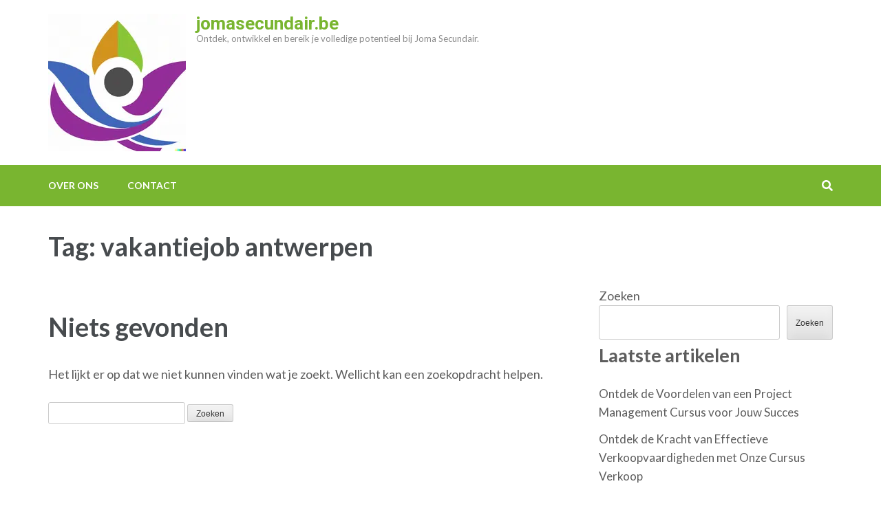

--- FILE ---
content_type: text/html; charset=UTF-8
request_url: https://jomasecundair.be/tag/vakantiejob-antwerpen/
body_size: 14198
content:
<!DOCTYPE html>
<html lang="nl-BE">
<head itemscope itemtype="https://schema.org/WebSite">
<meta charset="UTF-8">
<meta name="viewport" content="width=device-width, initial-scale=1">
<link rel="profile" href="http://gmpg.org/xfn/11">
<link rel="pingback" href="https://jomasecundair.be/xmlrpc.php">

<title>vakantiejob antwerpen &#8211; jomasecundair.be</title>
<meta name='robots' content='max-image-preview:large' />
<link rel='dns-prefetch' href='//stats.wp.com' />
<link rel='dns-prefetch' href='//fonts.googleapis.com' />
<link rel='preconnect' href='//i0.wp.com' />
<link rel='preconnect' href='//c0.wp.com' />
<link rel="alternate" type="application/rss+xml" title="jomasecundair.be &raquo; feed" href="https://jomasecundair.be/feed/" />
<link rel="alternate" type="application/rss+xml" title="jomasecundair.be &raquo; reactiesfeed" href="https://jomasecundair.be/comments/feed/" />
<link rel="alternate" type="application/rss+xml" title="jomasecundair.be &raquo; vakantiejob antwerpen tagfeed" href="https://jomasecundair.be/tag/vakantiejob-antwerpen/feed/" />
<style id='wp-img-auto-sizes-contain-inline-css' type='text/css'>
img:is([sizes=auto i],[sizes^="auto," i]){contain-intrinsic-size:3000px 1500px}
/*# sourceURL=wp-img-auto-sizes-contain-inline-css */
</style>
<style id='wp-emoji-styles-inline-css' type='text/css'>

	img.wp-smiley, img.emoji {
		display: inline !important;
		border: none !important;
		box-shadow: none !important;
		height: 1em !important;
		width: 1em !important;
		margin: 0 0.07em !important;
		vertical-align: -0.1em !important;
		background: none !important;
		padding: 0 !important;
	}
/*# sourceURL=wp-emoji-styles-inline-css */
</style>
<style id='wp-block-library-inline-css' type='text/css'>
:root{--wp-block-synced-color:#7a00df;--wp-block-synced-color--rgb:122,0,223;--wp-bound-block-color:var(--wp-block-synced-color);--wp-editor-canvas-background:#ddd;--wp-admin-theme-color:#007cba;--wp-admin-theme-color--rgb:0,124,186;--wp-admin-theme-color-darker-10:#006ba1;--wp-admin-theme-color-darker-10--rgb:0,107,160.5;--wp-admin-theme-color-darker-20:#005a87;--wp-admin-theme-color-darker-20--rgb:0,90,135;--wp-admin-border-width-focus:2px}@media (min-resolution:192dpi){:root{--wp-admin-border-width-focus:1.5px}}.wp-element-button{cursor:pointer}:root .has-very-light-gray-background-color{background-color:#eee}:root .has-very-dark-gray-background-color{background-color:#313131}:root .has-very-light-gray-color{color:#eee}:root .has-very-dark-gray-color{color:#313131}:root .has-vivid-green-cyan-to-vivid-cyan-blue-gradient-background{background:linear-gradient(135deg,#00d084,#0693e3)}:root .has-purple-crush-gradient-background{background:linear-gradient(135deg,#34e2e4,#4721fb 50%,#ab1dfe)}:root .has-hazy-dawn-gradient-background{background:linear-gradient(135deg,#faaca8,#dad0ec)}:root .has-subdued-olive-gradient-background{background:linear-gradient(135deg,#fafae1,#67a671)}:root .has-atomic-cream-gradient-background{background:linear-gradient(135deg,#fdd79a,#004a59)}:root .has-nightshade-gradient-background{background:linear-gradient(135deg,#330968,#31cdcf)}:root .has-midnight-gradient-background{background:linear-gradient(135deg,#020381,#2874fc)}:root{--wp--preset--font-size--normal:16px;--wp--preset--font-size--huge:42px}.has-regular-font-size{font-size:1em}.has-larger-font-size{font-size:2.625em}.has-normal-font-size{font-size:var(--wp--preset--font-size--normal)}.has-huge-font-size{font-size:var(--wp--preset--font-size--huge)}.has-text-align-center{text-align:center}.has-text-align-left{text-align:left}.has-text-align-right{text-align:right}.has-fit-text{white-space:nowrap!important}#end-resizable-editor-section{display:none}.aligncenter{clear:both}.items-justified-left{justify-content:flex-start}.items-justified-center{justify-content:center}.items-justified-right{justify-content:flex-end}.items-justified-space-between{justify-content:space-between}.screen-reader-text{border:0;clip-path:inset(50%);height:1px;margin:-1px;overflow:hidden;padding:0;position:absolute;width:1px;word-wrap:normal!important}.screen-reader-text:focus{background-color:#ddd;clip-path:none;color:#444;display:block;font-size:1em;height:auto;left:5px;line-height:normal;padding:15px 23px 14px;text-decoration:none;top:5px;width:auto;z-index:100000}html :where(.has-border-color){border-style:solid}html :where([style*=border-top-color]){border-top-style:solid}html :where([style*=border-right-color]){border-right-style:solid}html :where([style*=border-bottom-color]){border-bottom-style:solid}html :where([style*=border-left-color]){border-left-style:solid}html :where([style*=border-width]){border-style:solid}html :where([style*=border-top-width]){border-top-style:solid}html :where([style*=border-right-width]){border-right-style:solid}html :where([style*=border-bottom-width]){border-bottom-style:solid}html :where([style*=border-left-width]){border-left-style:solid}html :where(img[class*=wp-image-]){height:auto;max-width:100%}:where(figure){margin:0 0 1em}html :where(.is-position-sticky){--wp-admin--admin-bar--position-offset:var(--wp-admin--admin-bar--height,0px)}@media screen and (max-width:600px){html :where(.is-position-sticky){--wp-admin--admin-bar--position-offset:0px}}

/*# sourceURL=wp-block-library-inline-css */
</style><style id='wp-block-archives-inline-css' type='text/css'>
.wp-block-archives{box-sizing:border-box}.wp-block-archives-dropdown label{display:block}
/*# sourceURL=https://c0.wp.com/c/6.9/wp-includes/blocks/archives/style.min.css */
</style>
<style id='wp-block-categories-inline-css' type='text/css'>
.wp-block-categories{box-sizing:border-box}.wp-block-categories.alignleft{margin-right:2em}.wp-block-categories.alignright{margin-left:2em}.wp-block-categories.wp-block-categories-dropdown.aligncenter{text-align:center}.wp-block-categories .wp-block-categories__label{display:block;width:100%}
/*# sourceURL=https://c0.wp.com/c/6.9/wp-includes/blocks/categories/style.min.css */
</style>
<style id='wp-block-heading-inline-css' type='text/css'>
h1:where(.wp-block-heading).has-background,h2:where(.wp-block-heading).has-background,h3:where(.wp-block-heading).has-background,h4:where(.wp-block-heading).has-background,h5:where(.wp-block-heading).has-background,h6:where(.wp-block-heading).has-background{padding:1.25em 2.375em}h1.has-text-align-left[style*=writing-mode]:where([style*=vertical-lr]),h1.has-text-align-right[style*=writing-mode]:where([style*=vertical-rl]),h2.has-text-align-left[style*=writing-mode]:where([style*=vertical-lr]),h2.has-text-align-right[style*=writing-mode]:where([style*=vertical-rl]),h3.has-text-align-left[style*=writing-mode]:where([style*=vertical-lr]),h3.has-text-align-right[style*=writing-mode]:where([style*=vertical-rl]),h4.has-text-align-left[style*=writing-mode]:where([style*=vertical-lr]),h4.has-text-align-right[style*=writing-mode]:where([style*=vertical-rl]),h5.has-text-align-left[style*=writing-mode]:where([style*=vertical-lr]),h5.has-text-align-right[style*=writing-mode]:where([style*=vertical-rl]),h6.has-text-align-left[style*=writing-mode]:where([style*=vertical-lr]),h6.has-text-align-right[style*=writing-mode]:where([style*=vertical-rl]){rotate:180deg}
/*# sourceURL=https://c0.wp.com/c/6.9/wp-includes/blocks/heading/style.min.css */
</style>
<style id='wp-block-latest-comments-inline-css' type='text/css'>
ol.wp-block-latest-comments{box-sizing:border-box;margin-left:0}:where(.wp-block-latest-comments:not([style*=line-height] .wp-block-latest-comments__comment)){line-height:1.1}:where(.wp-block-latest-comments:not([style*=line-height] .wp-block-latest-comments__comment-excerpt p)){line-height:1.8}.has-dates :where(.wp-block-latest-comments:not([style*=line-height])),.has-excerpts :where(.wp-block-latest-comments:not([style*=line-height])){line-height:1.5}.wp-block-latest-comments .wp-block-latest-comments{padding-left:0}.wp-block-latest-comments__comment{list-style:none;margin-bottom:1em}.has-avatars .wp-block-latest-comments__comment{list-style:none;min-height:2.25em}.has-avatars .wp-block-latest-comments__comment .wp-block-latest-comments__comment-excerpt,.has-avatars .wp-block-latest-comments__comment .wp-block-latest-comments__comment-meta{margin-left:3.25em}.wp-block-latest-comments__comment-excerpt p{font-size:.875em;margin:.36em 0 1.4em}.wp-block-latest-comments__comment-date{display:block;font-size:.75em}.wp-block-latest-comments .avatar,.wp-block-latest-comments__comment-avatar{border-radius:1.5em;display:block;float:left;height:2.5em;margin-right:.75em;width:2.5em}.wp-block-latest-comments[class*=-font-size] a,.wp-block-latest-comments[style*=font-size] a{font-size:inherit}
/*# sourceURL=https://c0.wp.com/c/6.9/wp-includes/blocks/latest-comments/style.min.css */
</style>
<style id='wp-block-latest-posts-inline-css' type='text/css'>
.wp-block-latest-posts{box-sizing:border-box}.wp-block-latest-posts.alignleft{margin-right:2em}.wp-block-latest-posts.alignright{margin-left:2em}.wp-block-latest-posts.wp-block-latest-posts__list{list-style:none}.wp-block-latest-posts.wp-block-latest-posts__list li{clear:both;overflow-wrap:break-word}.wp-block-latest-posts.is-grid{display:flex;flex-wrap:wrap}.wp-block-latest-posts.is-grid li{margin:0 1.25em 1.25em 0;width:100%}@media (min-width:600px){.wp-block-latest-posts.columns-2 li{width:calc(50% - .625em)}.wp-block-latest-posts.columns-2 li:nth-child(2n){margin-right:0}.wp-block-latest-posts.columns-3 li{width:calc(33.33333% - .83333em)}.wp-block-latest-posts.columns-3 li:nth-child(3n){margin-right:0}.wp-block-latest-posts.columns-4 li{width:calc(25% - .9375em)}.wp-block-latest-posts.columns-4 li:nth-child(4n){margin-right:0}.wp-block-latest-posts.columns-5 li{width:calc(20% - 1em)}.wp-block-latest-posts.columns-5 li:nth-child(5n){margin-right:0}.wp-block-latest-posts.columns-6 li{width:calc(16.66667% - 1.04167em)}.wp-block-latest-posts.columns-6 li:nth-child(6n){margin-right:0}}:root :where(.wp-block-latest-posts.is-grid){padding:0}:root :where(.wp-block-latest-posts.wp-block-latest-posts__list){padding-left:0}.wp-block-latest-posts__post-author,.wp-block-latest-posts__post-date{display:block;font-size:.8125em}.wp-block-latest-posts__post-excerpt,.wp-block-latest-posts__post-full-content{margin-bottom:1em;margin-top:.5em}.wp-block-latest-posts__featured-image a{display:inline-block}.wp-block-latest-posts__featured-image img{height:auto;max-width:100%;width:auto}.wp-block-latest-posts__featured-image.alignleft{float:left;margin-right:1em}.wp-block-latest-posts__featured-image.alignright{float:right;margin-left:1em}.wp-block-latest-posts__featured-image.aligncenter{margin-bottom:1em;text-align:center}
/*# sourceURL=https://c0.wp.com/c/6.9/wp-includes/blocks/latest-posts/style.min.css */
</style>
<style id='wp-block-search-inline-css' type='text/css'>
.wp-block-search__button{margin-left:10px;word-break:normal}.wp-block-search__button.has-icon{line-height:0}.wp-block-search__button svg{height:1.25em;min-height:24px;min-width:24px;width:1.25em;fill:currentColor;vertical-align:text-bottom}:where(.wp-block-search__button){border:1px solid #ccc;padding:6px 10px}.wp-block-search__inside-wrapper{display:flex;flex:auto;flex-wrap:nowrap;max-width:100%}.wp-block-search__label{width:100%}.wp-block-search.wp-block-search__button-only .wp-block-search__button{box-sizing:border-box;display:flex;flex-shrink:0;justify-content:center;margin-left:0;max-width:100%}.wp-block-search.wp-block-search__button-only .wp-block-search__inside-wrapper{min-width:0!important;transition-property:width}.wp-block-search.wp-block-search__button-only .wp-block-search__input{flex-basis:100%;transition-duration:.3s}.wp-block-search.wp-block-search__button-only.wp-block-search__searchfield-hidden,.wp-block-search.wp-block-search__button-only.wp-block-search__searchfield-hidden .wp-block-search__inside-wrapper{overflow:hidden}.wp-block-search.wp-block-search__button-only.wp-block-search__searchfield-hidden .wp-block-search__input{border-left-width:0!important;border-right-width:0!important;flex-basis:0;flex-grow:0;margin:0;min-width:0!important;padding-left:0!important;padding-right:0!important;width:0!important}:where(.wp-block-search__input){appearance:none;border:1px solid #949494;flex-grow:1;font-family:inherit;font-size:inherit;font-style:inherit;font-weight:inherit;letter-spacing:inherit;line-height:inherit;margin-left:0;margin-right:0;min-width:3rem;padding:8px;text-decoration:unset!important;text-transform:inherit}:where(.wp-block-search__button-inside .wp-block-search__inside-wrapper){background-color:#fff;border:1px solid #949494;box-sizing:border-box;padding:4px}:where(.wp-block-search__button-inside .wp-block-search__inside-wrapper) .wp-block-search__input{border:none;border-radius:0;padding:0 4px}:where(.wp-block-search__button-inside .wp-block-search__inside-wrapper) .wp-block-search__input:focus{outline:none}:where(.wp-block-search__button-inside .wp-block-search__inside-wrapper) :where(.wp-block-search__button){padding:4px 8px}.wp-block-search.aligncenter .wp-block-search__inside-wrapper{margin:auto}.wp-block[data-align=right] .wp-block-search.wp-block-search__button-only .wp-block-search__inside-wrapper{float:right}
/*# sourceURL=https://c0.wp.com/c/6.9/wp-includes/blocks/search/style.min.css */
</style>
<style id='wp-block-group-inline-css' type='text/css'>
.wp-block-group{box-sizing:border-box}:where(.wp-block-group.wp-block-group-is-layout-constrained){position:relative}
/*# sourceURL=https://c0.wp.com/c/6.9/wp-includes/blocks/group/style.min.css */
</style>
<style id='global-styles-inline-css' type='text/css'>
:root{--wp--preset--aspect-ratio--square: 1;--wp--preset--aspect-ratio--4-3: 4/3;--wp--preset--aspect-ratio--3-4: 3/4;--wp--preset--aspect-ratio--3-2: 3/2;--wp--preset--aspect-ratio--2-3: 2/3;--wp--preset--aspect-ratio--16-9: 16/9;--wp--preset--aspect-ratio--9-16: 9/16;--wp--preset--color--black: #000000;--wp--preset--color--cyan-bluish-gray: #abb8c3;--wp--preset--color--white: #ffffff;--wp--preset--color--pale-pink: #f78da7;--wp--preset--color--vivid-red: #cf2e2e;--wp--preset--color--luminous-vivid-orange: #ff6900;--wp--preset--color--luminous-vivid-amber: #fcb900;--wp--preset--color--light-green-cyan: #7bdcb5;--wp--preset--color--vivid-green-cyan: #00d084;--wp--preset--color--pale-cyan-blue: #8ed1fc;--wp--preset--color--vivid-cyan-blue: #0693e3;--wp--preset--color--vivid-purple: #9b51e0;--wp--preset--gradient--vivid-cyan-blue-to-vivid-purple: linear-gradient(135deg,rgb(6,147,227) 0%,rgb(155,81,224) 100%);--wp--preset--gradient--light-green-cyan-to-vivid-green-cyan: linear-gradient(135deg,rgb(122,220,180) 0%,rgb(0,208,130) 100%);--wp--preset--gradient--luminous-vivid-amber-to-luminous-vivid-orange: linear-gradient(135deg,rgb(252,185,0) 0%,rgb(255,105,0) 100%);--wp--preset--gradient--luminous-vivid-orange-to-vivid-red: linear-gradient(135deg,rgb(255,105,0) 0%,rgb(207,46,46) 100%);--wp--preset--gradient--very-light-gray-to-cyan-bluish-gray: linear-gradient(135deg,rgb(238,238,238) 0%,rgb(169,184,195) 100%);--wp--preset--gradient--cool-to-warm-spectrum: linear-gradient(135deg,rgb(74,234,220) 0%,rgb(151,120,209) 20%,rgb(207,42,186) 40%,rgb(238,44,130) 60%,rgb(251,105,98) 80%,rgb(254,248,76) 100%);--wp--preset--gradient--blush-light-purple: linear-gradient(135deg,rgb(255,206,236) 0%,rgb(152,150,240) 100%);--wp--preset--gradient--blush-bordeaux: linear-gradient(135deg,rgb(254,205,165) 0%,rgb(254,45,45) 50%,rgb(107,0,62) 100%);--wp--preset--gradient--luminous-dusk: linear-gradient(135deg,rgb(255,203,112) 0%,rgb(199,81,192) 50%,rgb(65,88,208) 100%);--wp--preset--gradient--pale-ocean: linear-gradient(135deg,rgb(255,245,203) 0%,rgb(182,227,212) 50%,rgb(51,167,181) 100%);--wp--preset--gradient--electric-grass: linear-gradient(135deg,rgb(202,248,128) 0%,rgb(113,206,126) 100%);--wp--preset--gradient--midnight: linear-gradient(135deg,rgb(2,3,129) 0%,rgb(40,116,252) 100%);--wp--preset--font-size--small: 13px;--wp--preset--font-size--medium: 20px;--wp--preset--font-size--large: 36px;--wp--preset--font-size--x-large: 42px;--wp--preset--spacing--20: 0.44rem;--wp--preset--spacing--30: 0.67rem;--wp--preset--spacing--40: 1rem;--wp--preset--spacing--50: 1.5rem;--wp--preset--spacing--60: 2.25rem;--wp--preset--spacing--70: 3.38rem;--wp--preset--spacing--80: 5.06rem;--wp--preset--shadow--natural: 6px 6px 9px rgba(0, 0, 0, 0.2);--wp--preset--shadow--deep: 12px 12px 50px rgba(0, 0, 0, 0.4);--wp--preset--shadow--sharp: 6px 6px 0px rgba(0, 0, 0, 0.2);--wp--preset--shadow--outlined: 6px 6px 0px -3px rgb(255, 255, 255), 6px 6px rgb(0, 0, 0);--wp--preset--shadow--crisp: 6px 6px 0px rgb(0, 0, 0);}:where(.is-layout-flex){gap: 0.5em;}:where(.is-layout-grid){gap: 0.5em;}body .is-layout-flex{display: flex;}.is-layout-flex{flex-wrap: wrap;align-items: center;}.is-layout-flex > :is(*, div){margin: 0;}body .is-layout-grid{display: grid;}.is-layout-grid > :is(*, div){margin: 0;}:where(.wp-block-columns.is-layout-flex){gap: 2em;}:where(.wp-block-columns.is-layout-grid){gap: 2em;}:where(.wp-block-post-template.is-layout-flex){gap: 1.25em;}:where(.wp-block-post-template.is-layout-grid){gap: 1.25em;}.has-black-color{color: var(--wp--preset--color--black) !important;}.has-cyan-bluish-gray-color{color: var(--wp--preset--color--cyan-bluish-gray) !important;}.has-white-color{color: var(--wp--preset--color--white) !important;}.has-pale-pink-color{color: var(--wp--preset--color--pale-pink) !important;}.has-vivid-red-color{color: var(--wp--preset--color--vivid-red) !important;}.has-luminous-vivid-orange-color{color: var(--wp--preset--color--luminous-vivid-orange) !important;}.has-luminous-vivid-amber-color{color: var(--wp--preset--color--luminous-vivid-amber) !important;}.has-light-green-cyan-color{color: var(--wp--preset--color--light-green-cyan) !important;}.has-vivid-green-cyan-color{color: var(--wp--preset--color--vivid-green-cyan) !important;}.has-pale-cyan-blue-color{color: var(--wp--preset--color--pale-cyan-blue) !important;}.has-vivid-cyan-blue-color{color: var(--wp--preset--color--vivid-cyan-blue) !important;}.has-vivid-purple-color{color: var(--wp--preset--color--vivid-purple) !important;}.has-black-background-color{background-color: var(--wp--preset--color--black) !important;}.has-cyan-bluish-gray-background-color{background-color: var(--wp--preset--color--cyan-bluish-gray) !important;}.has-white-background-color{background-color: var(--wp--preset--color--white) !important;}.has-pale-pink-background-color{background-color: var(--wp--preset--color--pale-pink) !important;}.has-vivid-red-background-color{background-color: var(--wp--preset--color--vivid-red) !important;}.has-luminous-vivid-orange-background-color{background-color: var(--wp--preset--color--luminous-vivid-orange) !important;}.has-luminous-vivid-amber-background-color{background-color: var(--wp--preset--color--luminous-vivid-amber) !important;}.has-light-green-cyan-background-color{background-color: var(--wp--preset--color--light-green-cyan) !important;}.has-vivid-green-cyan-background-color{background-color: var(--wp--preset--color--vivid-green-cyan) !important;}.has-pale-cyan-blue-background-color{background-color: var(--wp--preset--color--pale-cyan-blue) !important;}.has-vivid-cyan-blue-background-color{background-color: var(--wp--preset--color--vivid-cyan-blue) !important;}.has-vivid-purple-background-color{background-color: var(--wp--preset--color--vivid-purple) !important;}.has-black-border-color{border-color: var(--wp--preset--color--black) !important;}.has-cyan-bluish-gray-border-color{border-color: var(--wp--preset--color--cyan-bluish-gray) !important;}.has-white-border-color{border-color: var(--wp--preset--color--white) !important;}.has-pale-pink-border-color{border-color: var(--wp--preset--color--pale-pink) !important;}.has-vivid-red-border-color{border-color: var(--wp--preset--color--vivid-red) !important;}.has-luminous-vivid-orange-border-color{border-color: var(--wp--preset--color--luminous-vivid-orange) !important;}.has-luminous-vivid-amber-border-color{border-color: var(--wp--preset--color--luminous-vivid-amber) !important;}.has-light-green-cyan-border-color{border-color: var(--wp--preset--color--light-green-cyan) !important;}.has-vivid-green-cyan-border-color{border-color: var(--wp--preset--color--vivid-green-cyan) !important;}.has-pale-cyan-blue-border-color{border-color: var(--wp--preset--color--pale-cyan-blue) !important;}.has-vivid-cyan-blue-border-color{border-color: var(--wp--preset--color--vivid-cyan-blue) !important;}.has-vivid-purple-border-color{border-color: var(--wp--preset--color--vivid-purple) !important;}.has-vivid-cyan-blue-to-vivid-purple-gradient-background{background: var(--wp--preset--gradient--vivid-cyan-blue-to-vivid-purple) !important;}.has-light-green-cyan-to-vivid-green-cyan-gradient-background{background: var(--wp--preset--gradient--light-green-cyan-to-vivid-green-cyan) !important;}.has-luminous-vivid-amber-to-luminous-vivid-orange-gradient-background{background: var(--wp--preset--gradient--luminous-vivid-amber-to-luminous-vivid-orange) !important;}.has-luminous-vivid-orange-to-vivid-red-gradient-background{background: var(--wp--preset--gradient--luminous-vivid-orange-to-vivid-red) !important;}.has-very-light-gray-to-cyan-bluish-gray-gradient-background{background: var(--wp--preset--gradient--very-light-gray-to-cyan-bluish-gray) !important;}.has-cool-to-warm-spectrum-gradient-background{background: var(--wp--preset--gradient--cool-to-warm-spectrum) !important;}.has-blush-light-purple-gradient-background{background: var(--wp--preset--gradient--blush-light-purple) !important;}.has-blush-bordeaux-gradient-background{background: var(--wp--preset--gradient--blush-bordeaux) !important;}.has-luminous-dusk-gradient-background{background: var(--wp--preset--gradient--luminous-dusk) !important;}.has-pale-ocean-gradient-background{background: var(--wp--preset--gradient--pale-ocean) !important;}.has-electric-grass-gradient-background{background: var(--wp--preset--gradient--electric-grass) !important;}.has-midnight-gradient-background{background: var(--wp--preset--gradient--midnight) !important;}.has-small-font-size{font-size: var(--wp--preset--font-size--small) !important;}.has-medium-font-size{font-size: var(--wp--preset--font-size--medium) !important;}.has-large-font-size{font-size: var(--wp--preset--font-size--large) !important;}.has-x-large-font-size{font-size: var(--wp--preset--font-size--x-large) !important;}
/*# sourceURL=global-styles-inline-css */
</style>

<style id='classic-theme-styles-inline-css' type='text/css'>
/*! This file is auto-generated */
.wp-block-button__link{color:#fff;background-color:#32373c;border-radius:9999px;box-shadow:none;text-decoration:none;padding:calc(.667em + 2px) calc(1.333em + 2px);font-size:1.125em}.wp-block-file__button{background:#32373c;color:#fff;text-decoration:none}
/*# sourceURL=/wp-includes/css/classic-themes.min.css */
</style>
<link rel='stylesheet' id='cptch_stylesheet-css' href='https://jomasecundair.be/wp-content/plugins/captcha-bws/css/front_end_style.css?ver=5.2.7' type='text/css' media='all' />
<link rel='stylesheet' id='dashicons-css' href='https://c0.wp.com/c/6.9/wp-includes/css/dashicons.min.css' type='text/css' media='all' />
<link rel='stylesheet' id='cptch_desktop_style-css' href='https://jomasecundair.be/wp-content/plugins/captcha-bws/css/desktop_style.css?ver=5.2.7' type='text/css' media='all' />
<link rel='stylesheet' id='education-zone-style-css' href='https://jomasecundair.be/wp-content/themes/education-zone/style.css?ver=6.9' type='text/css' media='all' />
<link rel='stylesheet' id='school-zone-style-css' href='https://jomasecundair.be/wp-content/themes/school-zone/style.css?ver=1.1.0' type='text/css' media='all' />
<link rel='stylesheet' id='owl-carousel-css' href='https://jomasecundair.be/wp-content/themes/education-zone/css/owl.carousel.min.css?ver=6.9' type='text/css' media='all' />
<link rel='stylesheet' id='owl-theme-default-css' href='https://jomasecundair.be/wp-content/themes/education-zone/css/owl.theme.default.min.css?ver=6.9' type='text/css' media='all' />
<link rel='stylesheet' id='education-zone-google-fonts-css' href='https://fonts.googleapis.com/css?family=Roboto%3A400%2C700%7CLato%3A400%2C700%2C900&#038;ver=6.9#038;display=fallback' type='text/css' media='all' />
<script type="text/javascript" src="https://c0.wp.com/c/6.9/wp-includes/js/jquery/jquery.min.js" id="jquery-core-js"></script>
<script type="text/javascript" src="https://c0.wp.com/c/6.9/wp-includes/js/jquery/jquery-migrate.min.js" id="jquery-migrate-js"></script>
<link rel="https://api.w.org/" href="https://jomasecundair.be/wp-json/" /><link rel="alternate" title="JSON" type="application/json" href="https://jomasecundair.be/wp-json/wp/v2/tags/108" /><link rel="EditURI" type="application/rsd+xml" title="RSD" href="https://jomasecundair.be/xmlrpc.php?rsd" />
<meta name="generator" content="WordPress 6.9" />
	<style>img#wpstats{display:none}</style>
		<link rel="icon" href="https://i0.wp.com/jomasecundair.be/wp-content/uploads/2024/07/siteicon.webp?fit=32%2C32&#038;ssl=1" sizes="32x32" />
<link rel="icon" href="https://i0.wp.com/jomasecundair.be/wp-content/uploads/2024/07/siteicon.webp?fit=192%2C192&#038;ssl=1" sizes="192x192" />
<link rel="apple-touch-icon" href="https://i0.wp.com/jomasecundair.be/wp-content/uploads/2024/07/siteicon.webp?fit=180%2C180&#038;ssl=1" />
<meta name="msapplication-TileImage" content="https://i0.wp.com/jomasecundair.be/wp-content/uploads/2024/07/siteicon.webp?fit=270%2C270&#038;ssl=1" />
</head>

<body class="archive tag tag-vakantiejob-antwerpen tag-108 wp-custom-logo wp-theme-education-zone wp-child-theme-school-zone hfeed" itemscope itemtype="https://schema.org/WebPage">
    <div id="page" class="site">
        <a class="skip-link screen-reader-text" href="#acc-content">Ga naar inhoud (druk op enter)</a>
                    <div class="mobile-header">
        <div class="container">
            <button class="menu-opener" data-toggle-target=".main-menu-modal" data-toggle-body-class="showing-main-menu-modal" aria-expanded="false" data-set-focus=".close-main-nav-toggle">
                <span></span>
                <span></span>
                <span></span>
            </button> <!-- menu-opener ends -->

            <div class="site-branding">
                <div class="img-logo"><a href="https://jomasecundair.be/" class="custom-logo-link" rel="home"><img width="200" height="200" src="https://i0.wp.com/jomasecundair.be/wp-content/uploads/2024/07/sitelogo.webp?fit=200%2C200&amp;ssl=1" class="custom-logo" alt="sitelogo" decoding="async" srcset="https://i0.wp.com/jomasecundair.be/wp-content/uploads/2024/07/sitelogo.webp?w=200&amp;ssl=1 200w, https://i0.wp.com/jomasecundair.be/wp-content/uploads/2024/07/sitelogo.webp?resize=150%2C150&amp;ssl=1 150w, https://i0.wp.com/jomasecundair.be/wp-content/uploads/2024/07/sitelogo.webp?resize=70%2C70&amp;ssl=1 70w, https://i0.wp.com/jomasecundair.be/wp-content/uploads/2024/07/sitelogo.webp?resize=125%2C125&amp;ssl=1 125w" sizes="(max-width: 200px) 100vw, 200px" /></a></div><!-- .img-logo -->                <div class="text-logo">
                                        <p class="site-title"><a href="https://jomasecundair.be/">jomasecundair.be</a></p>
                                           <p class="site-description">Ontdek, ontwikkel en bereik je volledige potentieel bij Joma Secundair.</p>
                                    </div>
            </div> <!-- site-branding ends -->
            
                    </div> <!-- container ends -->

        <div class="mobile-menu">
            <nav id="mobile-site-navigation" class="main-navigation mobile-navigation">
                <div class="primary-menu-list main-menu-modal cover-modal" data-modal-target-string=".main-menu-modal">
                    <button class="btn-close-menu close-main-nav-toggle" data-toggle-target=".main-menu-modal" data-toggle-body-class="showing-main-menu-modal" aria-expanded="false" data-set-focus=".main-menu-modal"></button>
                    <form role="search" method="get" class="search-form" action="https://jomasecundair.be/">
				<label>
					<span class="screen-reader-text">Zoeken naar:</span>
					<input type="search" class="search-field" placeholder="Zoeken &hellip;" value="" name="s" />
				</label>
				<input type="submit" class="search-submit" value="Zoeken" />
			</form> 
                    <div class="mobile-menu-title" aria-label="Mobiel">
                        <div class="menu-primary-menu-container"><ul id="mobile-primary-menu" class="nav-menu main-menu-modal"><li id="menu-item-16" class="menu-item menu-item-type-post_type menu-item-object-page menu-item-16"><a href="https://jomasecundair.be/about/">Over ons</a></li>
<li id="menu-item-36" class="menu-item menu-item-type-post_type menu-item-object-page menu-item-36"><a href="https://jomasecundair.be/contact/">Contact</a></li>
</ul></div>                    </div>
                                    </div>
            </nav><!-- #mobile-site-navigation -->
        </div>
    </div> <!-- mobile-header ends -->
            <header id="masthead" class="site-header header-two" role="banner">
            <div class="header-holder">
                                <div class="header-m">
                    <div class="container">
                        <div class="site-branding" itemscope itemtype="https://schema.org/Organization">
                            <a href="https://jomasecundair.be/" class="custom-logo-link" rel="home"><img width="200" height="200" src="https://i0.wp.com/jomasecundair.be/wp-content/uploads/2024/07/sitelogo.webp?fit=200%2C200&amp;ssl=1" class="custom-logo" alt="sitelogo" decoding="async" srcset="https://i0.wp.com/jomasecundair.be/wp-content/uploads/2024/07/sitelogo.webp?w=200&amp;ssl=1 200w, https://i0.wp.com/jomasecundair.be/wp-content/uploads/2024/07/sitelogo.webp?resize=150%2C150&amp;ssl=1 150w, https://i0.wp.com/jomasecundair.be/wp-content/uploads/2024/07/sitelogo.webp?resize=70%2C70&amp;ssl=1 70w, https://i0.wp.com/jomasecundair.be/wp-content/uploads/2024/07/sitelogo.webp?resize=125%2C125&amp;ssl=1 125w" sizes="(max-width: 200px) 100vw, 200px" /></a>                            <div class="text-logo">
                                                                    <p class="site-title" itemprop="name"><a href="https://jomasecundair.be/" rel="home" itemprop="url">jomasecundair.be</a></p>
                                                                       <p class="site-description" itemprop="description">Ontdek, ontwikkel en bereik je volledige potentieel bij Joma Secundair.</p>
                                 
                            </div><!-- .text-logo -->                   
                        </div><!-- .site-branding -->
                                            </div>
                </div>
            </div>
            <div class="sticky-holder"></div>  
            <div class="header-bottom">
                <div class="container">
                        
    <nav id="site-navigation" class="main-navigation" role="navigation" itemscope itemtype="https://schema.org/SiteNavigationElement">
        <div class="menu-primary-menu-container"><ul id="primary-menu" class="menu"><li class="menu-item menu-item-type-post_type menu-item-object-page menu-item-16"><a href="https://jomasecundair.be/about/">Over ons</a></li>
<li class="menu-item menu-item-type-post_type menu-item-object-page menu-item-36"><a href="https://jomasecundair.be/contact/">Contact</a></li>
</ul></div>    </nav><!-- #site-navigation -->
                        <div class="form-section">
                        <button href="#" id="search-btn" data-toggle-target=".header-search-modal" data-toggle-body-class="showing-search-modal" aria-expanded="false" data-set-focus=".header-search-modal .search-field"><i class="fa fa-search" aria-hidden="true"></i></button>
                        <div class="example header-searh-wrap header-search-modal cover-modal" data-modal-target-string=".header-search-modal">                       
                            <form role="search" method="get" class="search-form" action="https://jomasecundair.be/">
				<label>
					<span class="screen-reader-text">Zoeken naar:</span>
					<input type="search" class="search-field" placeholder="Zoeken &hellip;" value="" name="s" />
				</label>
				<input type="submit" class="search-submit" value="Zoeken" />
			</form>                            <button class="btn-form-close" data-toggle-target=".header-search-modal" data-toggle-body-class="showing-search-modal" aria-expanded="false" data-set-focus=".header-search-modal"></button>
                        </div>
                    </div>
                </div>
            </div>
            
        </header>
        <div class="page-header">
		<div class="container">
	        
             
                    <h1 class="page-title"> Tag: <span>vakantiejob antwerpen</span> </h1>
                        
		</div>
	</div>
<div id="acc-content"><!-- done for accessibility reasons -->        <div id="content" class="site-content">
            <div class="container">
                <div class="row">
    
	<div id="primary" class="content-area">	
		<main id="main" class="site-main" role="main">

		
<section class="no-results not-found">
	<header class="page-header">
		<h1 class="page-title">Niets gevonden</h1>
	</header><!-- .page-header -->

	<div class="page-content">
		
			<p>Het lijkt er op dat we niet kunnen vinden wat je zoekt. Wellicht kan een zoekopdracht helpen.</p>
			<form role="search" method="get" class="search-form" action="https://jomasecundair.be/">
				<label>
					<span class="screen-reader-text">Zoeken naar:</span>
					<input type="search" class="search-field" placeholder="Zoeken &hellip;" value="" name="s" />
				</label>
				<input type="submit" class="search-submit" value="Zoeken" />
			</form>	</div><!-- .page-content -->
</section><!-- .no-results -->

		</main><!-- #main -->
	</div><!-- #primary -->


<aside id="secondary" class="widget-area" role="complementary" itemscope itemtype="https://schema.org/WPSideBar">
	<section id="block-2" class="widget widget_block widget_search"><form role="search" method="get" action="https://jomasecundair.be/" class="wp-block-search__button-outside wp-block-search__text-button wp-block-search"    ><label class="wp-block-search__label" for="wp-block-search__input-1" >Zoeken</label><div class="wp-block-search__inside-wrapper" ><input class="wp-block-search__input" id="wp-block-search__input-1" placeholder="" value="" type="search" name="s" required /><button aria-label="Zoeken" class="wp-block-search__button wp-element-button" type="submit" >Zoeken</button></div></form></section><section id="block-3" class="widget widget_block">
<div class="wp-block-group"><div class="wp-block-group__inner-container is-layout-flow wp-block-group-is-layout-flow">
<h2 class="wp-block-heading">Laatste artikelen</h2>


<ul class="wp-block-latest-posts__list wp-block-latest-posts"><li><a class="wp-block-latest-posts__post-title" href="https://jomasecundair.be/manager/project-management-cursus/">Ontdek de Voordelen van een Project Management Cursus voor Jouw Succes</a></li>
<li><a class="wp-block-latest-posts__post-title" href="https://jomasecundair.be/uncategorized/cursus-verkoop/">Ontdek de Kracht van Effectieve Verkoopvaardigheden met Onze Cursus Verkoop</a></li>
<li><a class="wp-block-latest-posts__post-title" href="https://jomasecundair.be/uncategorized/cursus-projectmanagement/">Leer Effectief Leiden: Cursus Projectmanagement voor Succesvolle Projecten</a></li>
<li><a class="wp-block-latest-posts__post-title" href="https://jomasecundair.be/ict/it-cursus/">Ontdek de Digitale Wereld: Volg een Boeiende IT Cursus!</a></li>
<li><a class="wp-block-latest-posts__post-title" href="https://jomasecundair.be/engels/studie-engels/">De Voordelen van het Studeren van Engels: Een Wereldtaal met Oneindige Mogelijkheden</a></li>
</ul></div></div>
</section><section id="block-4" class="widget widget_block">
<div class="wp-block-group"><div class="wp-block-group__inner-container is-layout-flow wp-block-group-is-layout-flow">
<h2 class="wp-block-heading">Laatste reacties</h2>


<ol class="wp-block-latest-comments"><li class="wp-block-latest-comments__comment"><article><footer class="wp-block-latest-comments__comment-meta"><a class="wp-block-latest-comments__comment-author" href="https://jomasecundair.be">jomasecundairbe</a> op <a class="wp-block-latest-comments__comment-link" href="https://jomasecundair.be/school/hbo-scholen/#comment-12">HBO Scholen in België: Ontdek de Diverse Studiemogelijkheden</a></footer></article></li><li class="wp-block-latest-comments__comment"><article><footer class="wp-block-latest-comments__comment-meta"><a class="wp-block-latest-comments__comment-author" href="https://www.backpackblog.nl/">Dino vakantie</a> op <a class="wp-block-latest-comments__comment-link" href="https://jomasecundair.be/school/hbo-scholen/#comment-11">HBO Scholen in België: Ontdek de Diverse Studiemogelijkheden</a></footer></article></li><li class="wp-block-latest-comments__comment"><article><footer class="wp-block-latest-comments__comment-meta"><a class="wp-block-latest-comments__comment-author" href="https://jomasecundair.be">jomasecundairbe</a> op <a class="wp-block-latest-comments__comment-link" href="https://jomasecundair.be/uncategorized/veiligheid-en-welzijn/#comment-4">Veiligheid en welzijn: onmisbare aspecten voor een gezonde levensstijl</a></footer></article></li><li class="wp-block-latest-comments__comment"><article><footer class="wp-block-latest-comments__comment-meta"><a class="wp-block-latest-comments__comment-author" href="https://mablend.nl/">Johan</a> op <a class="wp-block-latest-comments__comment-link" href="https://jomasecundair.be/uncategorized/veiligheid-en-welzijn/#comment-3">Veiligheid en welzijn: onmisbare aspecten voor een gezonde levensstijl</a></footer></article></li></ol></div></div>
</section><section id="block-5" class="widget widget_block">
<div class="wp-block-group"><div class="wp-block-group__inner-container is-layout-flow wp-block-group-is-layout-flow">
<h2 class="wp-block-heading">Archief</h2>


<ul class="wp-block-archives-list wp-block-archives">	<li><a href='https://jomasecundair.be/2026/01/'>januari 2026</a></li>
	<li><a href='https://jomasecundair.be/2025/12/'>december 2025</a></li>
	<li><a href='https://jomasecundair.be/2025/11/'>november 2025</a></li>
	<li><a href='https://jomasecundair.be/2025/10/'>oktober 2025</a></li>
	<li><a href='https://jomasecundair.be/2025/09/'>september 2025</a></li>
	<li><a href='https://jomasecundair.be/2025/08/'>augustus 2025</a></li>
	<li><a href='https://jomasecundair.be/2025/07/'>juli 2025</a></li>
	<li><a href='https://jomasecundair.be/2025/06/'>juni 2025</a></li>
	<li><a href='https://jomasecundair.be/2025/05/'>mei 2025</a></li>
	<li><a href='https://jomasecundair.be/2025/04/'>april 2025</a></li>
	<li><a href='https://jomasecundair.be/2025/03/'>maart 2025</a></li>
	<li><a href='https://jomasecundair.be/2025/02/'>februari 2025</a></li>
	<li><a href='https://jomasecundair.be/2025/01/'>januari 2025</a></li>
	<li><a href='https://jomasecundair.be/2024/12/'>december 2024</a></li>
	<li><a href='https://jomasecundair.be/2024/11/'>november 2024</a></li>
	<li><a href='https://jomasecundair.be/2024/10/'>oktober 2024</a></li>
	<li><a href='https://jomasecundair.be/2024/09/'>september 2024</a></li>
	<li><a href='https://jomasecundair.be/2024/08/'>augustus 2024</a></li>
	<li><a href='https://jomasecundair.be/2024/07/'>juli 2024</a></li>
	<li><a href='https://jomasecundair.be/2024/06/'>juni 2024</a></li>
	<li><a href='https://jomasecundair.be/2024/05/'>mei 2024</a></li>
	<li><a href='https://jomasecundair.be/2024/04/'>april 2024</a></li>
	<li><a href='https://jomasecundair.be/2024/03/'>maart 2024</a></li>
	<li><a href='https://jomasecundair.be/2024/02/'>februari 2024</a></li>
	<li><a href='https://jomasecundair.be/2024/01/'>januari 2024</a></li>
	<li><a href='https://jomasecundair.be/2023/12/'>december 2023</a></li>
	<li><a href='https://jomasecundair.be/2023/11/'>november 2023</a></li>
	<li><a href='https://jomasecundair.be/2023/10/'>oktober 2023</a></li>
	<li><a href='https://jomasecundair.be/2023/09/'>september 2023</a></li>
	<li><a href='https://jomasecundair.be/2023/08/'>augustus 2023</a></li>
	<li><a href='https://jomasecundair.be/2023/07/'>juli 2023</a></li>
	<li><a href='https://jomasecundair.be/2023/06/'>juni 2023</a></li>
	<li><a href='https://jomasecundair.be/2023/05/'>mei 2023</a></li>
	<li><a href='https://jomasecundair.be/2023/04/'>april 2023</a></li>
	<li><a href='https://jomasecundair.be/2023/03/'>maart 2023</a></li>
	<li><a href='https://jomasecundair.be/2023/02/'>februari 2023</a></li>
</ul></div></div>
</section><section id="block-6" class="widget widget_block">
<div class="wp-block-group"><div class="wp-block-group__inner-container is-layout-flow wp-block-group-is-layout-flow">
<h2 class="wp-block-heading">Categorieën</h2>


<ul class="wp-block-categories-list wp-block-categories">	<li class="cat-item cat-item-5861"><a href="https://jomasecundair.be/category/account-manager/">account manager</a>
</li>
	<li class="cat-item cat-item-5862"><a href="https://jomasecundair.be/category/accountmanager/">accountmanager</a>
</li>
	<li class="cat-item cat-item-6263"><a href="https://jomasecundair.be/category/acryl/">acryl</a>
</li>
	<li class="cat-item cat-item-9500"><a href="https://jomasecundair.be/category/acryl-nagels/">acryl nagels</a>
</li>
	<li class="cat-item cat-item-6264"><a href="https://jomasecundair.be/category/acrylnagels/">acrylnagels</a>
</li>
	<li class="cat-item cat-item-6656"><a href="https://jomasecundair.be/category/administratie/">administratie</a>
</li>
	<li class="cat-item cat-item-6426"><a href="https://jomasecundair.be/category/adobe/">adobe</a>
</li>
	<li class="cat-item cat-item-4379"><a href="https://jomasecundair.be/category/ambulance/">ambulance</a>
</li>
	<li class="cat-item cat-item-7510"><a href="https://jomasecundair.be/category/apothekersassistent/">apothekersassistent</a>
</li>
	<li class="cat-item cat-item-1928"><a href="https://jomasecundair.be/category/architect/">architect</a>
</li>
	<li class="cat-item cat-item-1927"><a href="https://jomasecundair.be/category/architect-opleiding/">architect opleiding</a>
</li>
	<li class="cat-item cat-item-10128"><a href="https://jomasecundair.be/category/aso/">aso</a>
</li>
	<li class="cat-item cat-item-8265"><a href="https://jomasecundair.be/category/associate-degree/">associate degree</a>
</li>
	<li class="cat-item cat-item-1235"><a href="https://jomasecundair.be/category/autisme/">autisme</a>
</li>
	<li class="cat-item cat-item-1236"><a href="https://jomasecundair.be/category/autismecoach/">autismecoach</a>
</li>
	<li class="cat-item cat-item-8224"><a href="https://jomasecundair.be/category/aventus/">aventus</a>
</li>
	<li class="cat-item cat-item-3911"><a href="https://jomasecundair.be/category/bachelor/">bachelor</a>
</li>
	<li class="cat-item cat-item-9149"><a href="https://jomasecundair.be/category/basisonderwijs/">basisonderwijs</a>
</li>
	<li class="cat-item cat-item-9803"><a href="https://jomasecundair.be/category/basisscholen/">basisscholen</a>
</li>
	<li class="cat-item cat-item-9713"><a href="https://jomasecundair.be/category/basisschool/">basisschool</a>
</li>
	<li class="cat-item cat-item-10288"><a href="https://jomasecundair.be/category/bbl/">bbl</a>
</li>
	<li class="cat-item cat-item-3254"><a href="https://jomasecundair.be/category/bedrijfsbeheer/">bedrijfsbeheer</a>
</li>
	<li class="cat-item cat-item-1994"><a href="https://jomasecundair.be/category/beeldend/">beeldend</a>
</li>
	<li class="cat-item cat-item-1996"><a href="https://jomasecundair.be/category/beeldende-therapie/">beeldende therapie</a>
</li>
	<li class="cat-item cat-item-8213"><a href="https://jomasecundair.be/category/big-data/">big data</a>
</li>
	<li class="cat-item cat-item-7530"><a href="https://jomasecundair.be/category/binnenhuisarchitect-opleiding/">binnenhuisarchitect opleiding</a>
</li>
	<li class="cat-item cat-item-6339"><a href="https://jomasecundair.be/category/biologie/">biologie</a>
</li>
	<li class="cat-item cat-item-3391"><a href="https://jomasecundair.be/category/boomverzorger/">boomverzorger</a>
</li>
	<li class="cat-item cat-item-9846"><a href="https://jomasecundair.be/category/buitengewoon-onderwijs/">buitengewoon onderwijs</a>
</li>
	<li class="cat-item cat-item-3268"><a href="https://jomasecundair.be/category/business-studies/">business studies</a>
</li>
	<li class="cat-item cat-item-9507"><a href="https://jomasecundair.be/category/cgt/">cgt</a>
</li>
	<li class="cat-item cat-item-4725"><a href="https://jomasecundair.be/category/chemie/">chemie</a>
</li>
	<li class="cat-item cat-item-5949"><a href="https://jomasecundair.be/category/cisco/">cisco</a>
</li>
	<li class="cat-item cat-item-4519"><a href="https://jomasecundair.be/category/civas/">civas</a>
</li>
	<li class="cat-item cat-item-1213"><a href="https://jomasecundair.be/category/coach/">coach</a>
</li>
	<li class="cat-item cat-item-1216"><a href="https://jomasecundair.be/category/coaching/">coaching</a>
</li>
	<li class="cat-item cat-item-9988"><a href="https://jomasecundair.be/category/coachingsvaardigheden/">coachingsvaardigheden</a>
</li>
	<li class="cat-item cat-item-8503"><a href="https://jomasecundair.be/category/code-95-cursus/">code 95 cursus</a>
</li>
	<li class="cat-item cat-item-8649"><a href="https://jomasecundair.be/category/content-marketing/">content marketing</a>
</li>
	<li class="cat-item cat-item-10043"><a href="https://jomasecundair.be/category/creatieve-cursussen/">creatieve cursussen</a>
</li>
	<li class="cat-item cat-item-1995"><a href="https://jomasecundair.be/category/creatieve-therapie/">creatieve therapie</a>
</li>
	<li class="cat-item cat-item-7576"><a href="https://jomasecundair.be/category/criminologie/">criminologie</a>
</li>
	<li class="cat-item cat-item-8554"><a href="https://jomasecundair.be/category/cursus-autotechniek/">cursus autotechniek</a>
</li>
	<li class="cat-item cat-item-3665"><a href="https://jomasecundair.be/category/cursus-social-media/">cursus social media</a>
</li>
	<li class="cat-item cat-item-2215"><a href="https://jomasecundair.be/category/cursus-vastgoed/">cursus vastgoed</a>
</li>
	<li class="cat-item cat-item-5890"><a href="https://jomasecundair.be/category/cursus-wordpress/">cursus wordpress</a>
</li>
	<li class="cat-item cat-item-1141"><a href="https://jomasecundair.be/category/cursussen/">cursussen</a>
</li>
	<li class="cat-item cat-item-7722"><a href="https://jomasecundair.be/category/cursussen-kinderopvang/">cursussen kinderopvang</a>
</li>
	<li class="cat-item cat-item-6020"><a href="https://jomasecundair.be/category/dans/">dans</a>
</li>
	<li class="cat-item cat-item-6021"><a href="https://jomasecundair.be/category/danstherapie/">danstherapie</a>
</li>
	<li class="cat-item cat-item-7750"><a href="https://jomasecundair.be/category/deeltijd/">deeltijd</a>
</li>
	<li class="cat-item cat-item-8049"><a href="https://jomasecundair.be/category/deeltijd-hbo/">deeltijd hbo</a>
</li>
	<li class="cat-item cat-item-2635"><a href="https://jomasecundair.be/category/design/">design</a>
</li>
	<li class="cat-item cat-item-3111"><a href="https://jomasecundair.be/category/dierenarts/">dierenarts</a>
</li>
	<li class="cat-item cat-item-7706"><a href="https://jomasecundair.be/category/dierenartsassistent/">dierenartsassistent</a>
</li>
	<li class="cat-item cat-item-2076"><a href="https://jomasecundair.be/category/dierenverzorger/">dierenverzorger</a>
</li>
	<li class="cat-item cat-item-4248"><a href="https://jomasecundair.be/category/douane-opleiding/">douane opleiding</a>
</li>
	<li class="cat-item cat-item-6010"><a href="https://jomasecundair.be/category/dramatherapie/">dramatherapie</a>
</li>
	<li class="cat-item cat-item-8305"><a href="https://jomasecundair.be/category/economie/">economie</a>
</li>
	<li class="cat-item cat-item-10491"><a href="https://jomasecundair.be/category/ehbo-cursus/">ehbo cursus</a>
</li>
	<li class="cat-item cat-item-5959"><a href="https://jomasecundair.be/category/elektrotechniek/">elektrotechniek</a>
</li>
	<li class="cat-item cat-item-2883"><a href="https://jomasecundair.be/category/engels/">engels</a>
</li>
	<li class="cat-item cat-item-6689"><a href="https://jomasecundair.be/category/erasmus/">erasmus</a>
</li>
	<li class="cat-item cat-item-1854"><a href="https://jomasecundair.be/category/ervaringsdeskundige/">ervaringsdeskundige</a>
</li>
	<li class="cat-item cat-item-3390"><a href="https://jomasecundair.be/category/etw-opleiding/">etw opleiding</a>
</li>
	<li class="cat-item cat-item-10150"><a href="https://jomasecundair.be/category/exact/">exact</a>
</li>
	<li class="cat-item cat-item-10149"><a href="https://jomasecundair.be/category/exact-online/">exact online</a>
</li>
	<li class="cat-item cat-item-2416"><a href="https://jomasecundair.be/category/excel/">excel</a>
</li>
	<li class="cat-item cat-item-8797"><a href="https://jomasecundair.be/category/fashion/">fashion</a>
</li>
	<li class="cat-item cat-item-6005"><a href="https://jomasecundair.be/category/fiscale/">fiscale</a>
</li>
	<li class="cat-item cat-item-8678"><a href="https://jomasecundair.be/category/fitness-trainer/">fitness trainer</a>
</li>
	<li class="cat-item cat-item-8347"><a href="https://jomasecundair.be/category/fysiotherapeut/">fysiotherapeut</a>
</li>
	<li class="cat-item cat-item-2341"><a href="https://jomasecundair.be/category/gel/">gel</a>
</li>
	<li class="cat-item cat-item-3732"><a href="https://jomasecundair.be/category/gelaatsverzorging/">gelaatsverzorging</a>
</li>
	<li class="cat-item cat-item-10139"><a href="https://jomasecundair.be/category/gelijke-kansen/">gelijke kansen</a>
</li>
	<li class="cat-item cat-item-2340"><a href="https://jomasecundair.be/category/gelnagels/">gelnagels</a>
</li>
	<li class="cat-item cat-item-4090"><a href="https://jomasecundair.be/category/geluidstechnicus/">geluidstechnicus</a>
</li>
	<li class="cat-item cat-item-8450"><a href="https://jomasecundair.be/category/glas-in-lood/">glas in lood</a>
</li>
	<li class="cat-item cat-item-10566"><a href="https://jomasecundair.be/category/go/">go</a>
</li>
	<li class="cat-item cat-item-10578"><a href="https://jomasecundair.be/category/gratis-opleiding/">gratis opleiding</a>
</li>
	<li class="cat-item cat-item-10461"><a href="https://jomasecundair.be/category/haccp-cursus/">haccp cursus</a>
</li>
	<li class="cat-item cat-item-6515"><a href="https://jomasecundair.be/category/havo/">havo</a>
</li>
	<li class="cat-item cat-item-1197"><a href="https://jomasecundair.be/category/hbo/">hbo</a>
</li>
	<li class="cat-item cat-item-8033"><a href="https://jomasecundair.be/category/hbo-ict/">hbo ict</a>
</li>
	<li class="cat-item cat-item-9049"><a href="https://jomasecundair.be/category/hbo-master/">hbo master</a>
</li>
	<li class="cat-item cat-item-2763"><a href="https://jomasecundair.be/category/heftruck/">heftruck</a>
</li>
	<li class="cat-item cat-item-8769"><a href="https://jomasecundair.be/category/hku/">hku</a>
</li>
	<li class="cat-item cat-item-2819"><a href="https://jomasecundair.be/category/hogent/">hogent</a>
</li>
	<li class="cat-item cat-item-9141"><a href="https://jomasecundair.be/category/hoger-onderwijs/">hoger onderwijs</a>
</li>
	<li class="cat-item cat-item-9581"><a href="https://jomasecundair.be/category/hogeronderwijsregister/">hogeronderwijsregister</a>
</li>
	<li class="cat-item cat-item-7460"><a href="https://jomasecundair.be/category/hogeschool/">hogeschool</a>
</li>
	<li class="cat-item cat-item-1885"><a href="https://jomasecundair.be/category/hogeschool-pxl/">hogeschool pxl</a>
</li>
	<li class="cat-item cat-item-7993"><a href="https://jomasecundair.be/category/hogeschool-zuyd/">hogeschool zuyd</a>
</li>
	<li class="cat-item cat-item-9973"><a href="https://jomasecundair.be/category/holistische-massage/">holistische massage</a>
</li>
	<li class="cat-item cat-item-3286"><a href="https://jomasecundair.be/category/horeca/">horeca</a>
</li>
	<li class="cat-item cat-item-3152"><a href="https://jomasecundair.be/category/howest/">howest</a>
</li>
	<li class="cat-item cat-item-2804"><a href="https://jomasecundair.be/category/hr/">hr</a>
</li>
	<li class="cat-item cat-item-8065"><a href="https://jomasecundair.be/category/hts/">hts</a>
</li>
	<li class="cat-item cat-item-7751"><a href="https://jomasecundair.be/category/huidtherapie/">huidtherapie</a>
</li>
	<li class="cat-item cat-item-4954"><a href="https://jomasecundair.be/category/human-resource-management/">human resource management</a>
</li>
	<li class="cat-item cat-item-9446"><a href="https://jomasecundair.be/category/ic-verpleegkundige/">ic verpleegkundige</a>
</li>
	<li class="cat-item cat-item-10224"><a href="https://jomasecundair.be/category/ict/">ict</a>
</li>
	<li class="cat-item cat-item-3910"><a href="https://jomasecundair.be/category/informatica/">informatica</a>
</li>
	<li class="cat-item cat-item-2435"><a href="https://jomasecundair.be/category/interieurarchitect/">interieurarchitect</a>
</li>
	<li class="cat-item cat-item-7725"><a href="https://jomasecundair.be/category/interieurstylist/">interieurstylist</a>
</li>
	<li class="cat-item cat-item-8171"><a href="https://jomasecundair.be/category/iva/">iva</a>
</li>
	<li class="cat-item cat-item-6671"><a href="https://jomasecundair.be/category/junior-accountmanager/">junior accountmanager</a>
</li>
	<li class="cat-item cat-item-7415"><a href="https://jomasecundair.be/category/juridisch/">juridisch</a>
</li>
	<li class="cat-item cat-item-2319"><a href="https://jomasecundair.be/category/kapper/">kapper</a>
</li>
	<li class="cat-item cat-item-2747"><a href="https://jomasecundair.be/category/kdg/">kdg</a>
</li>
	<li class="cat-item cat-item-2446"><a href="https://jomasecundair.be/category/kinder/">kinder</a>
</li>
	<li class="cat-item cat-item-6250"><a href="https://jomasecundair.be/category/kinderpsychologie/">kinderpsychologie</a>
</li>
	<li class="cat-item cat-item-6251"><a href="https://jomasecundair.be/category/kinderpsycholoog/">kinderpsycholoog</a>
</li>
	<li class="cat-item cat-item-6553"><a href="https://jomasecundair.be/category/ku-leuven/">ku leuven</a>
</li>
	<li class="cat-item cat-item-6554"><a href="https://jomasecundair.be/category/ku-leuven-opleidingen/">ku leuven opleidingen</a>
</li>
	<li class="cat-item cat-item-9110"><a href="https://jomasecundair.be/category/lager/">lager</a>
</li>
	<li class="cat-item cat-item-8859"><a href="https://jomasecundair.be/category/lager-onderwijs/">lager onderwijs</a>
</li>
	<li class="cat-item cat-item-6965"><a href="https://jomasecundair.be/category/laudius/">laudius</a>
</li>
	<li class="cat-item cat-item-10365"><a href="https://jomasecundair.be/category/leerling/">leerling</a>
</li>
	<li class="cat-item cat-item-10366"><a href="https://jomasecundair.be/category/leerlingen/">leerlingen</a>
</li>
	<li class="cat-item cat-item-7395"><a href="https://jomasecundair.be/category/leraren/">leraren</a>
</li>
	<li class="cat-item cat-item-8290"><a href="https://jomasecundair.be/category/leren/">leren</a>
</li>
	<li class="cat-item cat-item-3535"><a href="https://jomasecundair.be/category/life-coach/">life coach</a>
</li>
	<li class="cat-item cat-item-2653"><a href="https://jomasecundair.be/category/loodgieter/">loodgieter</a>
</li>
	<li class="cat-item cat-item-8896"><a href="https://jomasecundair.be/category/loopbaancoaching/">loopbaancoaching</a>
</li>
	<li class="cat-item cat-item-1307"><a href="https://jomasecundair.be/category/maatschappelijk-werk/">maatschappelijk werk</a>
</li>
	<li class="cat-item cat-item-7783"><a href="https://jomasecundair.be/category/makelaar/">makelaar</a>
</li>
	<li class="cat-item cat-item-7778"><a href="https://jomasecundair.be/category/makelaar-1/">makelaar 1</a>
</li>
	<li class="cat-item cat-item-2574"><a href="https://jomasecundair.be/category/management/">management</a>
</li>
	<li class="cat-item cat-item-5191"><a href="https://jomasecundair.be/category/management-in-de-zorg/">management in de zorg</a>
</li>
	<li class="cat-item cat-item-1140"><a href="https://jomasecundair.be/category/manager/">manager</a>
</li>
	<li class="cat-item cat-item-4425"><a href="https://jomasecundair.be/category/manicure/">manicure</a>
</li>
	<li class="cat-item cat-item-6352"><a href="https://jomasecundair.be/category/manuele-therapie/">manuele therapie</a>
</li>
	<li class="cat-item cat-item-6644"><a href="https://jomasecundair.be/category/marketing/">marketing</a>
</li>
	<li class="cat-item cat-item-1653"><a href="https://jomasecundair.be/category/massage/">massage</a>
</li>
	<li class="cat-item cat-item-1272"><a href="https://jomasecundair.be/category/master/">master</a>
</li>
	<li class="cat-item cat-item-1271"><a href="https://jomasecundair.be/category/mba/">mba</a>
</li>
	<li class="cat-item cat-item-1270"><a href="https://jomasecundair.be/category/mba-opleiding/">mba opleiding</a>
</li>
	<li class="cat-item cat-item-7231"><a href="https://jomasecundair.be/category/mbo/">mbo</a>
</li>
	<li class="cat-item cat-item-1246"><a href="https://jomasecundair.be/category/mental-coach/">mental coach</a>
</li>
	<li class="cat-item cat-item-9802"><a href="https://jomasecundair.be/category/merksem/">merksem</a>
</li>
	<li class="cat-item cat-item-4597"><a href="https://jomasecundair.be/category/metselaar/">metselaar</a>
</li>
	<li class="cat-item cat-item-10444"><a href="https://jomasecundair.be/category/microsoft/">microsoft</a>
</li>
	<li class="cat-item cat-item-526"><a href="https://jomasecundair.be/category/middelbaar/">middelbaar</a>
</li>
	<li class="cat-item cat-item-258"><a href="https://jomasecundair.be/category/middelbaar-onderwijs/">middelbaar onderwijs</a>
</li>
	<li class="cat-item cat-item-259"><a href="https://jomasecundair.be/category/middelbareschool/">middelbareschool</a>
</li>
	<li class="cat-item cat-item-2869"><a href="https://jomasecundair.be/category/middle-management/">middle management</a>
</li>
	<li class="cat-item cat-item-8724"><a href="https://jomasecundair.be/category/mit/">mit</a>
</li>
	<li class="cat-item cat-item-8796"><a href="https://jomasecundair.be/category/mode-en-design/">mode en design</a>
</li>
	<li class="cat-item cat-item-3200"><a href="https://jomasecundair.be/category/mondhygienist/">mondhygienist</a>
</li>
	<li class="cat-item cat-item-3817"><a href="https://jomasecundair.be/category/muziektherapie/">muziektherapie</a>
</li>
	<li class="cat-item cat-item-2177"><a href="https://jomasecundair.be/category/nagelstyliste/">nagelstyliste</a>
</li>
	<li class="cat-item cat-item-9878"><a href="https://jomasecundair.be/category/nei/">nei</a>
</li>
	<li class="cat-item cat-item-9877"><a href="https://jomasecundair.be/category/nei-therapie/">nei therapie</a>
</li>
	<li class="cat-item cat-item-2140"><a href="https://jomasecundair.be/category/nha/">nha</a>
</li>
	<li class="cat-item cat-item-6163"><a href="https://jomasecundair.be/category/nl/">nl</a>
</li>
	<li class="cat-item cat-item-7677"><a href="https://jomasecundair.be/category/obstetrie-verpleegkundige/">obstetrie verpleegkundige</a>
</li>
	<li class="cat-item cat-item-10445"><a href="https://jomasecundair.be/category/office-cursus-online/">office cursus online</a>
</li>
	<li class="cat-item cat-item-9607"><a href="https://jomasecundair.be/category/office-management/">office management</a>
</li>
	<li class="cat-item cat-item-9608"><a href="https://jomasecundair.be/category/office-manager/">office manager</a>
</li>
	<li class="cat-item cat-item-9559"><a href="https://jomasecundair.be/category/onderwijs/">onderwijs</a>
</li>
	<li class="cat-item cat-item-9798"><a href="https://jomasecundair.be/category/onderwijs-vlaanderen/">onderwijs vlaanderen</a>
</li>
	<li class="cat-item cat-item-1175"><a href="https://jomasecundair.be/category/online-studeren/">online studeren</a>
</li>
	<li class="cat-item cat-item-4265"><a href="https://jomasecundair.be/category/opleiding-binnenhuisarchitect/">opleiding binnenhuisarchitect</a>
</li>
	<li class="cat-item cat-item-2850"><a href="https://jomasecundair.be/category/opleiding-event-management/">opleiding event management</a>
</li>
	<li class="cat-item cat-item-7987"><a href="https://jomasecundair.be/category/opleiding-haptonomie/">opleiding haptonomie</a>
</li>
	<li class="cat-item cat-item-2128"><a href="https://jomasecundair.be/category/opleiding-osteopathie/">opleiding osteopathie</a>
</li>
	<li class="cat-item cat-item-4021"><a href="https://jomasecundair.be/category/opleiding-permanente-make-up/">opleiding permanente make up</a>
</li>
	<li class="cat-item cat-item-4555"><a href="https://jomasecundair.be/category/opleiding-rouw-en-verlies/">opleiding rouw en verlies</a>
</li>
	<li class="cat-item cat-item-1215"><a href="https://jomasecundair.be/category/opleiding-trainer/">opleiding trainer</a>
</li>
	<li class="cat-item cat-item-3800"><a href="https://jomasecundair.be/category/opleiding-verloskundige/">opleiding verloskundige</a>
</li>
	<li class="cat-item cat-item-6188"><a href="https://jomasecundair.be/category/opleiding-weddingplanner/">opleiding weddingplanner</a>
</li>
	<li class="cat-item cat-item-9017"><a href="https://jomasecundair.be/category/opleiding-zweminstructeur/">opleiding zweminstructeur</a>
</li>
	<li class="cat-item cat-item-8504"><a href="https://jomasecundair.be/category/opleidingen/">opleidingen</a>
</li>
	<li class="cat-item cat-item-6857"><a href="https://jomasecundair.be/category/orthomoleculaire-geneeskunde-opleiding/">orthomoleculaire geneeskunde opleiding</a>
</li>
	<li class="cat-item cat-item-6224"><a href="https://jomasecundair.be/category/paarden/">paarden</a>
</li>
	<li class="cat-item cat-item-7700"><a href="https://jomasecundair.be/category/pdl/">pdl</a>
</li>
	<li class="cat-item cat-item-4899"><a href="https://jomasecundair.be/category/pedagogiek/">pedagogiek</a>
</li>
	<li class="cat-item cat-item-2112"><a href="https://jomasecundair.be/category/pedicure/">pedicure</a>
</li>
	<li class="cat-item cat-item-1214"><a href="https://jomasecundair.be/category/personal/">personal</a>
</li>
	<li class="cat-item cat-item-1217"><a href="https://jomasecundair.be/category/personal-trainer/">personal trainer</a>
</li>
	<li class="cat-item cat-item-6842"><a href="https://jomasecundair.be/category/planner/">planner</a>
</li>
	<li class="cat-item cat-item-6046"><a href="https://jomasecundair.be/category/pmu/">pmu</a>
</li>
	<li class="cat-item cat-item-10144"><a href="https://jomasecundair.be/category/podium-voor-onderwijs/">podium voor onderwijs</a>
</li>
	<li class="cat-item cat-item-3550"><a href="https://jomasecundair.be/category/post-hbo/">post hbo</a>
</li>
	<li class="cat-item cat-item-8933"><a href="https://jomasecundair.be/category/prince2/">prince2</a>
</li>
	<li class="cat-item cat-item-1196"><a href="https://jomasecundair.be/category/projectmanagement/">projectmanagement</a>
</li>
	<li class="cat-item cat-item-9976"><a href="https://jomasecundair.be/category/psychomotorische-therapie/">psychomotorische therapie</a>
</li>
	<li class="cat-item cat-item-7426"><a href="https://jomasecundair.be/category/psychosociale-therapie/">psychosociale therapie</a>
</li>
	<li class="cat-item cat-item-8478"><a href="https://jomasecundair.be/category/psychotherapie/">psychotherapie</a>
</li>
	<li class="cat-item cat-item-1884"><a href="https://jomasecundair.be/category/pxl/">pxl</a>
</li>
	<li class="cat-item cat-item-1332"><a href="https://jomasecundair.be/category/rots-en-water/">rots en water</a>
</li>
	<li class="cat-item cat-item-3835"><a href="https://jomasecundair.be/category/sales/">sales</a>
</li>
	<li class="cat-item cat-item-5076"><a href="https://jomasecundair.be/category/sales-manager/">sales manager</a>
</li>
	<li class="cat-item cat-item-3643"><a href="https://jomasecundair.be/category/salesmanager/">salesmanager</a>
</li>
	<li class="cat-item cat-item-3761"><a href="https://jomasecundair.be/category/sap/">sap</a>
</li>
	<li class="cat-item cat-item-9285"><a href="https://jomasecundair.be/category/sbm/">sbm</a>
</li>
	<li class="cat-item cat-item-3606"><a href="https://jomasecundair.be/category/schilder/">schilder</a>
</li>
	<li class="cat-item cat-item-6586"><a href="https://jomasecundair.be/category/school/">school</a>
</li>
	<li class="cat-item cat-item-2194"><a href="https://jomasecundair.be/category/schoonheidsspecialiste/">schoonheidsspecialiste</a>
</li>
	<li class="cat-item cat-item-5441"><a href="https://jomasecundair.be/category/secretaresse/">secretaresse</a>
</li>
	<li class="cat-item cat-item-565"><a href="https://jomasecundair.be/category/secundair-onderwijs/">secundair onderwijs</a>
</li>
	<li class="cat-item cat-item-8943"><a href="https://jomasecundair.be/category/shiatsu-opleiding/">shiatsu opleiding</a>
</li>
	<li class="cat-item cat-item-4217"><a href="https://jomasecundair.be/category/social-media/">social media</a>
</li>
	<li class="cat-item cat-item-6643"><a href="https://jomasecundair.be/category/social-media-marketing/">social media marketing</a>
</li>
	<li class="cat-item cat-item-3442"><a href="https://jomasecundair.be/category/software-engineer/">software engineer</a>
</li>
	<li class="cat-item cat-item-9702"><a href="https://jomasecundair.be/category/speciaal-onderwijs/">speciaal onderwijs</a>
</li>
	<li class="cat-item cat-item-4039"><a href="https://jomasecundair.be/category/sportmassage/">sportmassage</a>
</li>
	<li class="cat-item cat-item-4149"><a href="https://jomasecundair.be/category/stress/">stress</a>
</li>
	<li class="cat-item cat-item-7784"><a href="https://jomasecundair.be/category/studers/">studers</a>
</li>
	<li class="cat-item cat-item-9239"><a href="https://jomasecundair.be/category/studiekeuzetest/">studiekeuzetest</a>
</li>
	<li class="cat-item cat-item-6113"><a href="https://jomasecundair.be/category/supply-chain-manager/">supply chain manager</a>
</li>
	<li class="cat-item cat-item-2155"><a href="https://jomasecundair.be/category/syntra/">syntra</a>
</li>
	<li class="cat-item cat-item-1816"><a href="https://jomasecundair.be/category/tandarts/">tandarts</a>
</li>
	<li class="cat-item cat-item-1817"><a href="https://jomasecundair.be/category/tandartsassistente/">tandartsassistente</a>
</li>
	<li class="cat-item cat-item-6137"><a href="https://jomasecundair.be/category/tegelzetter/">tegelzetter</a>
</li>
	<li class="cat-item cat-item-8976"><a href="https://jomasecundair.be/category/therapeut/">therapeut</a>
</li>
	<li class="cat-item cat-item-8479"><a href="https://jomasecundair.be/category/therapie/">therapie</a>
</li>
	<li class="cat-item cat-item-1799"><a href="https://jomasecundair.be/category/thomas-more/">thomas more</a>
</li>
	<li class="cat-item cat-item-5244"><a href="https://jomasecundair.be/category/thuisopleidingen/">thuisopleidingen</a>
</li>
	<li class="cat-item cat-item-6833"><a href="https://jomasecundair.be/category/timmerman/">timmerman</a>
</li>
	<li class="cat-item cat-item-7047"><a href="https://jomasecundair.be/category/trainer/">trainer</a>
</li>
	<li class="cat-item cat-item-43"><a href="https://jomasecundair.be/category/training/">training</a>
</li>
	<li class="cat-item cat-item-564"><a href="https://jomasecundair.be/category/tso/">tso</a>
</li>
	<li class="cat-item cat-item-9280"><a href="https://jomasecundair.be/category/ucll/">ucll</a>
</li>
	<li class="cat-item cat-item-1742"><a href="https://jomasecundair.be/category/ugent/">ugent</a>
</li>
	<li class="cat-item cat-item-1"><a href="https://jomasecundair.be/category/uncategorized/">Uncategorized</a>
</li>
	<li class="cat-item cat-item-5310"><a href="https://jomasecundair.be/category/universitaire-opleidingen/">universitaire opleidingen</a>
</li>
	<li class="cat-item cat-item-1743"><a href="https://jomasecundair.be/category/universiteit/">universiteit</a>
</li>
	<li class="cat-item cat-item-7224"><a href="https://jomasecundair.be/category/uva/">uva</a>
</li>
	<li class="cat-item cat-item-5194"><a href="https://jomasecundair.be/category/ux-designer-opleiding/">ux designer opleiding</a>
</li>
	<li class="cat-item cat-item-10237"><a href="https://jomasecundair.be/category/vakantie-opvang/">vakantie opvang</a>
</li>
	<li class="cat-item cat-item-6011"><a href="https://jomasecundair.be/category/vaktherapie/">vaktherapie</a>
</li>
	<li class="cat-item cat-item-1728"><a href="https://jomasecundair.be/category/vca-basis/">vca basis</a>
</li>
	<li class="cat-item cat-item-1727"><a href="https://jomasecundair.be/category/vca-cursussen/">vca cursussen</a>
</li>
	<li class="cat-item cat-item-1423"><a href="https://jomasecundair.be/category/vdab/">vdab</a>
</li>
	<li class="cat-item cat-item-7877"><a href="https://jomasecundair.be/category/verandermanagement/">verandermanagement</a>
</li>
	<li class="cat-item cat-item-6588"><a href="https://jomasecundair.be/category/verpleegkundige/">verpleegkundige</a>
</li>
	<li class="cat-item cat-item-5681"><a href="https://jomasecundair.be/category/vertaler/">vertaler</a>
</li>
	<li class="cat-item cat-item-2903"><a href="https://jomasecundair.be/category/verzorgende/">verzorgende</a>
</li>
	<li class="cat-item cat-item-4126"><a href="https://jomasecundair.be/category/visagiste/">visagiste</a>
</li>
	<li class="cat-item cat-item-1759"><a href="https://jomasecundair.be/category/vives/">vives</a>
</li>
	<li class="cat-item cat-item-7883"><a href="https://jomasecundair.be/category/voeding-en-dietetiek/">voeding en dietetiek</a>
</li>
	<li class="cat-item cat-item-9089"><a href="https://jomasecundair.be/category/voortgezet-onderwijs/">voortgezet onderwijs</a>
</li>
	<li class="cat-item cat-item-8363"><a href="https://jomasecundair.be/category/vorkheftruck/">vorkheftruck</a>
</li>
	<li class="cat-item cat-item-8822"><a href="https://jomasecundair.be/category/vu/">vu</a>
</li>
	<li class="cat-item cat-item-1682"><a href="https://jomasecundair.be/category/vub/">vub</a>
</li>
	<li class="cat-item cat-item-9636"><a href="https://jomasecundair.be/category/wandelcoach/">wandelcoach</a>
</li>
	<li class="cat-item cat-item-9637"><a href="https://jomasecundair.be/category/wandelcoaching/">wandelcoaching</a>
</li>
	<li class="cat-item cat-item-4325"><a href="https://jomasecundair.be/category/web-developer/">web developer</a>
</li>
	<li class="cat-item cat-item-3976"><a href="https://jomasecundair.be/category/worden/">worden</a>
</li>
	<li class="cat-item cat-item-4867"><a href="https://jomasecundair.be/category/zorg/">zorg</a>
</li>
</ul></div></div>
</section></aside><!-- #secondary -->
            </div>
        </div>
	</div><!-- #content -->

	<footer id="colophon" class="site-footer" role="contentinfo" itemscope itemtype="https://schema.org/WPFooter">
	    <div class="container">
	                  
			<div class="site-info">
			   © Copyright radio-didee.fr jomasecundair.be
			</div><!-- .site-info -->
		</div>
	</footer><!-- #colophon -->
    <div class="footer-overlay"></div>
</div><!-- #acc-content -->
</div><!-- #page -->

<script type="speculationrules">
{"prefetch":[{"source":"document","where":{"and":[{"href_matches":"/*"},{"not":{"href_matches":["/wp-*.php","/wp-admin/*","/wp-content/uploads/*","/wp-content/*","/wp-content/plugins/*","/wp-content/themes/school-zone/*","/wp-content/themes/education-zone/*","/*\\?(.+)"]}},{"not":{"selector_matches":"a[rel~=\"nofollow\"]"}},{"not":{"selector_matches":".no-prefetch, .no-prefetch a"}}]},"eagerness":"conservative"}]}
</script>
<script type="text/javascript" src="https://jomasecundair.be/wp-content/themes/school-zone/js/custom.js?ver=1.1.0" id="school-zone-custom-js-js"></script>
<script type="text/javascript" src="https://jomasecundair.be/wp-content/themes/education-zone/js/owl.carousel.min.js?ver=2.2.1" id="owl-carousel-js"></script>
<script type="text/javascript" src="https://jomasecundair.be/wp-content/themes/education-zone/js/owlcarousel2-a11ylayer.min.js?ver=0.2.1" id="owlcarousel2-a11ylayer-js"></script>
<script type="text/javascript" src="https://jomasecundair.be/wp-content/themes/education-zone/js/waypoint.min.js?ver=2.0.3" id="waypoint-js"></script>
<script type="text/javascript" src="https://jomasecundair.be/wp-content/themes/education-zone/js/modal-accessibility.min.js?ver=1.1.0" id="modal-accessibility-js"></script>
<script type="text/javascript" src="https://jomasecundair.be/wp-content/themes/education-zone/js/jquery.counterup.min.js?ver=1.0" id="jquery-counterup-js"></script>
<script type="text/javascript" src="https://jomasecundair.be/wp-content/themes/education-zone/js/all.min.js?ver=5.6.3" id="all-js"></script>
<script type="text/javascript" src="https://jomasecundair.be/wp-content/themes/education-zone/js/v4-shims.min.js?ver=5.6.3" id="v4-shims-js"></script>
<script type="text/javascript" id="education-zone-custom-js-extra">
/* <![CDATA[ */
var education_zone_data = {"rtl":""};
//# sourceURL=education-zone-custom-js-extra
/* ]]> */
</script>
<script type="text/javascript" src="https://jomasecundair.be/wp-content/themes/education-zone/js/custom.min.js?ver=1.1.0" id="education-zone-custom-js"></script>
<script type="text/javascript" id="jetpack-stats-js-before">
/* <![CDATA[ */
_stq = window._stq || [];
_stq.push([ "view", {"v":"ext","blog":"220666566","post":"0","tz":"0","srv":"jomasecundair.be","arch_tag":"vakantiejob-antwerpen","arch_results":"0","j":"1:15.4"} ]);
_stq.push([ "clickTrackerInit", "220666566", "0" ]);
//# sourceURL=jetpack-stats-js-before
/* ]]> */
</script>
<script type="text/javascript" src="https://stats.wp.com/e-202603.js" id="jetpack-stats-js" defer="defer" data-wp-strategy="defer"></script>
<script id="wp-emoji-settings" type="application/json">
{"baseUrl":"https://s.w.org/images/core/emoji/17.0.2/72x72/","ext":".png","svgUrl":"https://s.w.org/images/core/emoji/17.0.2/svg/","svgExt":".svg","source":{"concatemoji":"https://jomasecundair.be/wp-includes/js/wp-emoji-release.min.js?ver=6.9"}}
</script>
<script type="module">
/* <![CDATA[ */
/*! This file is auto-generated */
const a=JSON.parse(document.getElementById("wp-emoji-settings").textContent),o=(window._wpemojiSettings=a,"wpEmojiSettingsSupports"),s=["flag","emoji"];function i(e){try{var t={supportTests:e,timestamp:(new Date).valueOf()};sessionStorage.setItem(o,JSON.stringify(t))}catch(e){}}function c(e,t,n){e.clearRect(0,0,e.canvas.width,e.canvas.height),e.fillText(t,0,0);t=new Uint32Array(e.getImageData(0,0,e.canvas.width,e.canvas.height).data);e.clearRect(0,0,e.canvas.width,e.canvas.height),e.fillText(n,0,0);const a=new Uint32Array(e.getImageData(0,0,e.canvas.width,e.canvas.height).data);return t.every((e,t)=>e===a[t])}function p(e,t){e.clearRect(0,0,e.canvas.width,e.canvas.height),e.fillText(t,0,0);var n=e.getImageData(16,16,1,1);for(let e=0;e<n.data.length;e++)if(0!==n.data[e])return!1;return!0}function u(e,t,n,a){switch(t){case"flag":return n(e,"\ud83c\udff3\ufe0f\u200d\u26a7\ufe0f","\ud83c\udff3\ufe0f\u200b\u26a7\ufe0f")?!1:!n(e,"\ud83c\udde8\ud83c\uddf6","\ud83c\udde8\u200b\ud83c\uddf6")&&!n(e,"\ud83c\udff4\udb40\udc67\udb40\udc62\udb40\udc65\udb40\udc6e\udb40\udc67\udb40\udc7f","\ud83c\udff4\u200b\udb40\udc67\u200b\udb40\udc62\u200b\udb40\udc65\u200b\udb40\udc6e\u200b\udb40\udc67\u200b\udb40\udc7f");case"emoji":return!a(e,"\ud83e\u1fac8")}return!1}function f(e,t,n,a){let r;const o=(r="undefined"!=typeof WorkerGlobalScope&&self instanceof WorkerGlobalScope?new OffscreenCanvas(300,150):document.createElement("canvas")).getContext("2d",{willReadFrequently:!0}),s=(o.textBaseline="top",o.font="600 32px Arial",{});return e.forEach(e=>{s[e]=t(o,e,n,a)}),s}function r(e){var t=document.createElement("script");t.src=e,t.defer=!0,document.head.appendChild(t)}a.supports={everything:!0,everythingExceptFlag:!0},new Promise(t=>{let n=function(){try{var e=JSON.parse(sessionStorage.getItem(o));if("object"==typeof e&&"number"==typeof e.timestamp&&(new Date).valueOf()<e.timestamp+604800&&"object"==typeof e.supportTests)return e.supportTests}catch(e){}return null}();if(!n){if("undefined"!=typeof Worker&&"undefined"!=typeof OffscreenCanvas&&"undefined"!=typeof URL&&URL.createObjectURL&&"undefined"!=typeof Blob)try{var e="postMessage("+f.toString()+"("+[JSON.stringify(s),u.toString(),c.toString(),p.toString()].join(",")+"));",a=new Blob([e],{type:"text/javascript"});const r=new Worker(URL.createObjectURL(a),{name:"wpTestEmojiSupports"});return void(r.onmessage=e=>{i(n=e.data),r.terminate(),t(n)})}catch(e){}i(n=f(s,u,c,p))}t(n)}).then(e=>{for(const n in e)a.supports[n]=e[n],a.supports.everything=a.supports.everything&&a.supports[n],"flag"!==n&&(a.supports.everythingExceptFlag=a.supports.everythingExceptFlag&&a.supports[n]);var t;a.supports.everythingExceptFlag=a.supports.everythingExceptFlag&&!a.supports.flag,a.supports.everything||((t=a.source||{}).concatemoji?r(t.concatemoji):t.wpemoji&&t.twemoji&&(r(t.twemoji),r(t.wpemoji)))});
//# sourceURL=https://jomasecundair.be/wp-includes/js/wp-emoji-loader.min.js
/* ]]> */
</script>

</body>
</html>

<!--
Performance optimized by W3 Total Cache. Learn more: https://www.boldgrid.com/w3-total-cache/?utm_source=w3tc&utm_medium=footer_comment&utm_campaign=free_plugin

Object Caching 0/0 objects using Memcached
Page Caching using Memcached 

Served from: jomasecundair.be @ 2026-01-16 14:35:37 by W3 Total Cache
-->